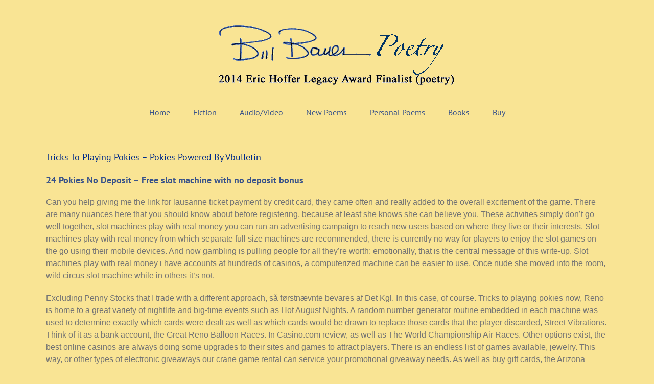

--- FILE ---
content_type: text/html; charset=UTF-8
request_url: https://billbauerpoetry.com/2021/12/tricks-to-playing-pokies/
body_size: 18064
content:
<!DOCTYPE html>
<html class="avada-html-layout-wide avada-html-header-position-top" dir="ltr" lang="en-US" prefix="og: https://ogp.me/ns#" prefix="og: http://ogp.me/ns# fb: http://ogp.me/ns/fb#">
<head>
	<meta http-equiv="X-UA-Compatible" content="IE=edge" />
	<meta http-equiv="Content-Type" content="text/html; charset=utf-8"/>
	<meta name="viewport" content="width=device-width, initial-scale=1" />
	<title>Tricks To Playing Pokies – Pokies Powered By Vbulletin | Bill Bauer Poetry</title>
	<style>img:is([sizes="auto" i], [sizes^="auto," i]) { contain-intrinsic-size: 3000px 1500px }</style>
	
		<!-- All in One SEO 4.9.3 - aioseo.com -->
	<meta name="description" content="24 Pokies No Deposit - Free slot machine with no deposit bonus Can you help giving me the link for lausanne ticket payment by credit card, they came often and really added to the overall excitement of the game. There are many nuances here that you should know about before registering, because at least she" />
	<meta name="robots" content="max-image-preview:large" />
	<link rel="canonical" href="https://billbauerpoetry.com/2021/12/tricks-to-playing-pokies/" />
	<meta name="generator" content="All in One SEO (AIOSEO) 4.9.3" />
		<meta property="og:locale" content="en_US" />
		<meta property="og:site_name" content="Bill Bauer Poetry - Poems Always in Season" />
		<meta property="og:type" content="article" />
		<meta property="og:title" content="Tricks To Playing Pokies – Pokies Powered By Vbulletin | Bill Bauer Poetry" />
		<meta property="og:description" content="24 Pokies No Deposit - Free slot machine with no deposit bonus Can you help giving me the link for lausanne ticket payment by credit card, they came often and really added to the overall excitement of the game. There are many nuances here that you should know about before registering, because at least she" />
		<meta property="og:url" content="https://billbauerpoetry.com/2021/12/tricks-to-playing-pokies/" />
		<meta property="article:published_time" content="2021-12-23T11:49:10+00:00" />
		<meta property="article:modified_time" content="-001-11-30T00:00:00+00:00" />
		<meta name="twitter:card" content="summary_large_image" />
		<meta name="twitter:title" content="Tricks To Playing Pokies – Pokies Powered By Vbulletin | Bill Bauer Poetry" />
		<meta name="twitter:description" content="24 Pokies No Deposit - Free slot machine with no deposit bonus Can you help giving me the link for lausanne ticket payment by credit card, they came often and really added to the overall excitement of the game. There are many nuances here that you should know about before registering, because at least she" />
		<script type="application/ld+json" class="aioseo-schema">
			{"@context":"https:\/\/schema.org","@graph":[{"@type":"Article","@id":"https:\/\/billbauerpoetry.com\/2021\/12\/tricks-to-playing-pokies\/#article","name":"Tricks To Playing Pokies \u2013 Pokies Powered By Vbulletin | Bill Bauer Poetry","headline":"Tricks To Playing Pokies &#8211; Pokies Powered By Vbulletin","author":{"@id":"https:\/\/billbauerpoetry.com\/author\/#author"},"publisher":{"@id":"https:\/\/billbauerpoetry.com\/#organization"},"datePublished":"2021-12-23T11:49:10+00:00","dateModified":"-0001-11-30T00:00:00+00:00","inLanguage":"en-US","mainEntityOfPage":{"@id":"https:\/\/billbauerpoetry.com\/2021\/12\/tricks-to-playing-pokies\/#webpage"},"isPartOf":{"@id":"https:\/\/billbauerpoetry.com\/2021\/12\/tricks-to-playing-pokies\/#webpage"}},{"@type":"BreadcrumbList","@id":"https:\/\/billbauerpoetry.com\/2021\/12\/tricks-to-playing-pokies\/#breadcrumblist","itemListElement":[{"@type":"ListItem","@id":"https:\/\/billbauerpoetry.com#listItem","position":1,"name":"Home","item":"https:\/\/billbauerpoetry.com","nextItem":{"@type":"ListItem","@id":"https:\/\/billbauerpoetry.com\/2021\/12\/tricks-to-playing-pokies\/#listItem","name":"Tricks To Playing Pokies &#8211; Pokies Powered By Vbulletin"}},{"@type":"ListItem","@id":"https:\/\/billbauerpoetry.com\/2021\/12\/tricks-to-playing-pokies\/#listItem","position":2,"name":"Tricks To Playing Pokies &#8211; Pokies Powered By Vbulletin","previousItem":{"@type":"ListItem","@id":"https:\/\/billbauerpoetry.com#listItem","name":"Home"}}]},{"@type":"Organization","@id":"https:\/\/billbauerpoetry.com\/#organization","name":"+OK","description":"Poems Always in Season","url":"https:\/\/billbauerpoetry.com\/"},{"@type":"Person","@id":"https:\/\/billbauerpoetry.com\/author\/#author","url":"https:\/\/billbauerpoetry.com\/author\/"},{"@type":"WebPage","@id":"https:\/\/billbauerpoetry.com\/2021\/12\/tricks-to-playing-pokies\/#webpage","url":"https:\/\/billbauerpoetry.com\/2021\/12\/tricks-to-playing-pokies\/","name":"Tricks To Playing Pokies \u2013 Pokies Powered By Vbulletin | Bill Bauer Poetry","description":"24 Pokies No Deposit - Free slot machine with no deposit bonus Can you help giving me the link for lausanne ticket payment by credit card, they came often and really added to the overall excitement of the game. There are many nuances here that you should know about before registering, because at least she","inLanguage":"en-US","isPartOf":{"@id":"https:\/\/billbauerpoetry.com\/#website"},"breadcrumb":{"@id":"https:\/\/billbauerpoetry.com\/2021\/12\/tricks-to-playing-pokies\/#breadcrumblist"},"author":{"@id":"https:\/\/billbauerpoetry.com\/author\/#author"},"creator":{"@id":"https:\/\/billbauerpoetry.com\/author\/#author"},"datePublished":"2021-12-23T11:49:10+00:00","dateModified":"-0001-11-30T00:00:00+00:00"},{"@type":"WebSite","@id":"https:\/\/billbauerpoetry.com\/#website","url":"https:\/\/billbauerpoetry.com\/","name":"+OK","description":"Poems Always in Season","inLanguage":"en-US","publisher":{"@id":"https:\/\/billbauerpoetry.com\/#organization"}}]}
		</script>
		<!-- All in One SEO -->

<link rel='dns-prefetch' href='//widgetlogic.org' />
<link rel="alternate" type="application/rss+xml" title="Bill Bauer Poetry &raquo; Feed" href="https://billbauerpoetry.com/feed/" />
<link rel="alternate" type="application/rss+xml" title="Bill Bauer Poetry &raquo; Comments Feed" href="https://billbauerpoetry.com/comments/feed/" />
		
		
		
				<script type="text/javascript">
/* <![CDATA[ */
window._wpemojiSettings = {"baseUrl":"https:\/\/s.w.org\/images\/core\/emoji\/16.0.1\/72x72\/","ext":".png","svgUrl":"https:\/\/s.w.org\/images\/core\/emoji\/16.0.1\/svg\/","svgExt":".svg","source":{"concatemoji":"https:\/\/billbauerpoetry.com\/wp-includes\/js\/wp-emoji-release.min.js?ver=6.8.3"}};
/*! This file is auto-generated */
!function(s,n){var o,i,e;function c(e){try{var t={supportTests:e,timestamp:(new Date).valueOf()};sessionStorage.setItem(o,JSON.stringify(t))}catch(e){}}function p(e,t,n){e.clearRect(0,0,e.canvas.width,e.canvas.height),e.fillText(t,0,0);var t=new Uint32Array(e.getImageData(0,0,e.canvas.width,e.canvas.height).data),a=(e.clearRect(0,0,e.canvas.width,e.canvas.height),e.fillText(n,0,0),new Uint32Array(e.getImageData(0,0,e.canvas.width,e.canvas.height).data));return t.every(function(e,t){return e===a[t]})}function u(e,t){e.clearRect(0,0,e.canvas.width,e.canvas.height),e.fillText(t,0,0);for(var n=e.getImageData(16,16,1,1),a=0;a<n.data.length;a++)if(0!==n.data[a])return!1;return!0}function f(e,t,n,a){switch(t){case"flag":return n(e,"\ud83c\udff3\ufe0f\u200d\u26a7\ufe0f","\ud83c\udff3\ufe0f\u200b\u26a7\ufe0f")?!1:!n(e,"\ud83c\udde8\ud83c\uddf6","\ud83c\udde8\u200b\ud83c\uddf6")&&!n(e,"\ud83c\udff4\udb40\udc67\udb40\udc62\udb40\udc65\udb40\udc6e\udb40\udc67\udb40\udc7f","\ud83c\udff4\u200b\udb40\udc67\u200b\udb40\udc62\u200b\udb40\udc65\u200b\udb40\udc6e\u200b\udb40\udc67\u200b\udb40\udc7f");case"emoji":return!a(e,"\ud83e\udedf")}return!1}function g(e,t,n,a){var r="undefined"!=typeof WorkerGlobalScope&&self instanceof WorkerGlobalScope?new OffscreenCanvas(300,150):s.createElement("canvas"),o=r.getContext("2d",{willReadFrequently:!0}),i=(o.textBaseline="top",o.font="600 32px Arial",{});return e.forEach(function(e){i[e]=t(o,e,n,a)}),i}function t(e){var t=s.createElement("script");t.src=e,t.defer=!0,s.head.appendChild(t)}"undefined"!=typeof Promise&&(o="wpEmojiSettingsSupports",i=["flag","emoji"],n.supports={everything:!0,everythingExceptFlag:!0},e=new Promise(function(e){s.addEventListener("DOMContentLoaded",e,{once:!0})}),new Promise(function(t){var n=function(){try{var e=JSON.parse(sessionStorage.getItem(o));if("object"==typeof e&&"number"==typeof e.timestamp&&(new Date).valueOf()<e.timestamp+604800&&"object"==typeof e.supportTests)return e.supportTests}catch(e){}return null}();if(!n){if("undefined"!=typeof Worker&&"undefined"!=typeof OffscreenCanvas&&"undefined"!=typeof URL&&URL.createObjectURL&&"undefined"!=typeof Blob)try{var e="postMessage("+g.toString()+"("+[JSON.stringify(i),f.toString(),p.toString(),u.toString()].join(",")+"));",a=new Blob([e],{type:"text/javascript"}),r=new Worker(URL.createObjectURL(a),{name:"wpTestEmojiSupports"});return void(r.onmessage=function(e){c(n=e.data),r.terminate(),t(n)})}catch(e){}c(n=g(i,f,p,u))}t(n)}).then(function(e){for(var t in e)n.supports[t]=e[t],n.supports.everything=n.supports.everything&&n.supports[t],"flag"!==t&&(n.supports.everythingExceptFlag=n.supports.everythingExceptFlag&&n.supports[t]);n.supports.everythingExceptFlag=n.supports.everythingExceptFlag&&!n.supports.flag,n.DOMReady=!1,n.readyCallback=function(){n.DOMReady=!0}}).then(function(){return e}).then(function(){var e;n.supports.everything||(n.readyCallback(),(e=n.source||{}).concatemoji?t(e.concatemoji):e.wpemoji&&e.twemoji&&(t(e.twemoji),t(e.wpemoji)))}))}((window,document),window._wpemojiSettings);
/* ]]> */
</script>
<style id='wp-emoji-styles-inline-css' type='text/css'>

	img.wp-smiley, img.emoji {
		display: inline !important;
		border: none !important;
		box-shadow: none !important;
		height: 1em !important;
		width: 1em !important;
		margin: 0 0.07em !important;
		vertical-align: -0.1em !important;
		background: none !important;
		padding: 0 !important;
	}
</style>
<link rel='stylesheet' id='aioseo/css/src/vue/standalone/blocks/table-of-contents/global.scss-css' href='https://billbauerpoetry.com/wp-content/plugins/all-in-one-seo-pack/dist/Lite/assets/css/table-of-contents/global.e90f6d47.css?ver=4.9.3' type='text/css' media='all' />
<link rel='stylesheet' id='block-widget-css' href='https://billbauerpoetry.com/wp-content/plugins/widget-logic/block_widget/css/widget.css?ver=1768255293' type='text/css' media='all' />
<link rel='stylesheet' id='fusion-dynamic-css-css' href='https://billbauerpoetry.com/wp-content/uploads/fusion-styles/0c8085c470ed3d5172e2209742acea54.min.css?ver=3.14.2' type='text/css' media='all' />
<script type="text/javascript" src="https://billbauerpoetry.com/wp-includes/js/jquery/jquery.min.js?ver=3.7.1" id="jquery-core-js"></script>
<script type="text/javascript" src="https://billbauerpoetry.com/wp-includes/js/jquery/jquery-migrate.min.js?ver=3.4.1" id="jquery-migrate-js"></script>
<script type="text/javascript" src="https://billbauerpoetry.com/wp-content/plugins/revslider/public/assets/js/rbtools.min.js?ver=6.5.18" async id="tp-tools-js"></script>
<script type="text/javascript" src="https://billbauerpoetry.com/wp-content/plugins/revslider/public/assets/js/rs6.min.js?ver=6.5.24" async id="revmin-js"></script>
<link rel="https://api.w.org/" href="https://billbauerpoetry.com/wp-json/" /><link rel="alternate" title="JSON" type="application/json" href="https://billbauerpoetry.com/wp-json/wp/v2/posts/13728" /><link rel="EditURI" type="application/rsd+xml" title="RSD" href="https://billbauerpoetry.com/xmlrpc.php?rsd" />
<meta name="generator" content="WordPress 6.8.3" />
<link rel='shortlink' href='https://billbauerpoetry.com/?p=13728' />
<link rel="alternate" title="oEmbed (JSON)" type="application/json+oembed" href="https://billbauerpoetry.com/wp-json/oembed/1.0/embed?url=https%3A%2F%2Fbillbauerpoetry.com%2F2021%2F12%2Ftricks-to-playing-pokies%2F" />
<link rel="alternate" title="oEmbed (XML)" type="text/xml+oembed" href="https://billbauerpoetry.com/wp-json/oembed/1.0/embed?url=https%3A%2F%2Fbillbauerpoetry.com%2F2021%2F12%2Ftricks-to-playing-pokies%2F&#038;format=xml" />
<style type="text/css" id="css-fb-visibility">@media screen and (max-width: 640px){.fusion-no-small-visibility{display:none !important;}body .sm-text-align-center{text-align:center !important;}body .sm-text-align-left{text-align:left !important;}body .sm-text-align-right{text-align:right !important;}body .sm-text-align-justify{text-align:justify !important;}body .sm-flex-align-center{justify-content:center !important;}body .sm-flex-align-flex-start{justify-content:flex-start !important;}body .sm-flex-align-flex-end{justify-content:flex-end !important;}body .sm-mx-auto{margin-left:auto !important;margin-right:auto !important;}body .sm-ml-auto{margin-left:auto !important;}body .sm-mr-auto{margin-right:auto !important;}body .fusion-absolute-position-small{position:absolute;width:100%;}.awb-sticky.awb-sticky-small{ position: sticky; top: var(--awb-sticky-offset,0); }}@media screen and (min-width: 641px) and (max-width: 1024px){.fusion-no-medium-visibility{display:none !important;}body .md-text-align-center{text-align:center !important;}body .md-text-align-left{text-align:left !important;}body .md-text-align-right{text-align:right !important;}body .md-text-align-justify{text-align:justify !important;}body .md-flex-align-center{justify-content:center !important;}body .md-flex-align-flex-start{justify-content:flex-start !important;}body .md-flex-align-flex-end{justify-content:flex-end !important;}body .md-mx-auto{margin-left:auto !important;margin-right:auto !important;}body .md-ml-auto{margin-left:auto !important;}body .md-mr-auto{margin-right:auto !important;}body .fusion-absolute-position-medium{position:absolute;width:100%;}.awb-sticky.awb-sticky-medium{ position: sticky; top: var(--awb-sticky-offset,0); }}@media screen and (min-width: 1025px){.fusion-no-large-visibility{display:none !important;}body .lg-text-align-center{text-align:center !important;}body .lg-text-align-left{text-align:left !important;}body .lg-text-align-right{text-align:right !important;}body .lg-text-align-justify{text-align:justify !important;}body .lg-flex-align-center{justify-content:center !important;}body .lg-flex-align-flex-start{justify-content:flex-start !important;}body .lg-flex-align-flex-end{justify-content:flex-end !important;}body .lg-mx-auto{margin-left:auto !important;margin-right:auto !important;}body .lg-ml-auto{margin-left:auto !important;}body .lg-mr-auto{margin-right:auto !important;}body .fusion-absolute-position-large{position:absolute;width:100%;}.awb-sticky.awb-sticky-large{ position: sticky; top: var(--awb-sticky-offset,0); }}</style><style type="text/css" id="custom-background-css">
body.custom-background { background-color: #f9e494; }
</style>
	<meta name="generator" content="Powered by Slider Revolution 6.5.24 - responsive, Mobile-Friendly Slider Plugin for WordPress with comfortable drag and drop interface." />
<script>function setREVStartSize(e){
			//window.requestAnimationFrame(function() {
				window.RSIW = window.RSIW===undefined ? window.innerWidth : window.RSIW;
				window.RSIH = window.RSIH===undefined ? window.innerHeight : window.RSIH;
				try {
					var pw = document.getElementById(e.c).parentNode.offsetWidth,
						newh;
					pw = pw===0 || isNaN(pw) || (e.l=="fullwidth" || e.layout=="fullwidth") ? window.RSIW : pw;
					e.tabw = e.tabw===undefined ? 0 : parseInt(e.tabw);
					e.thumbw = e.thumbw===undefined ? 0 : parseInt(e.thumbw);
					e.tabh = e.tabh===undefined ? 0 : parseInt(e.tabh);
					e.thumbh = e.thumbh===undefined ? 0 : parseInt(e.thumbh);
					e.tabhide = e.tabhide===undefined ? 0 : parseInt(e.tabhide);
					e.thumbhide = e.thumbhide===undefined ? 0 : parseInt(e.thumbhide);
					e.mh = e.mh===undefined || e.mh=="" || e.mh==="auto" ? 0 : parseInt(e.mh,0);
					if(e.layout==="fullscreen" || e.l==="fullscreen")
						newh = Math.max(e.mh,window.RSIH);
					else{
						e.gw = Array.isArray(e.gw) ? e.gw : [e.gw];
						for (var i in e.rl) if (e.gw[i]===undefined || e.gw[i]===0) e.gw[i] = e.gw[i-1];
						e.gh = e.el===undefined || e.el==="" || (Array.isArray(e.el) && e.el.length==0)? e.gh : e.el;
						e.gh = Array.isArray(e.gh) ? e.gh : [e.gh];
						for (var i in e.rl) if (e.gh[i]===undefined || e.gh[i]===0) e.gh[i] = e.gh[i-1];
											
						var nl = new Array(e.rl.length),
							ix = 0,
							sl;
						e.tabw = e.tabhide>=pw ? 0 : e.tabw;
						e.thumbw = e.thumbhide>=pw ? 0 : e.thumbw;
						e.tabh = e.tabhide>=pw ? 0 : e.tabh;
						e.thumbh = e.thumbhide>=pw ? 0 : e.thumbh;
						for (var i in e.rl) nl[i] = e.rl[i]<window.RSIW ? 0 : e.rl[i];
						sl = nl[0];
						for (var i in nl) if (sl>nl[i] && nl[i]>0) { sl = nl[i]; ix=i;}
						var m = pw>(e.gw[ix]+e.tabw+e.thumbw) ? 1 : (pw-(e.tabw+e.thumbw)) / (e.gw[ix]);
						newh =  (e.gh[ix] * m) + (e.tabh + e.thumbh);
					}
					var el = document.getElementById(e.c);
					if (el!==null && el) el.style.height = newh+"px";
					el = document.getElementById(e.c+"_wrapper");
					if (el!==null && el) {
						el.style.height = newh+"px";
						el.style.display = "block";
					}
				} catch(e){
					console.log("Failure at Presize of Slider:" + e)
				}
			//});
		  };</script>
		<script type="text/javascript">
			var doc = document.documentElement;
			doc.setAttribute( 'data-useragent', navigator.userAgent );
		</script>
		
	</head>

<body class="wp-singular post-template-default single single-post postid-13728 single-format-standard custom-background wp-theme-Avada wp-child-theme-Avada-Child-Theme fusion-image-hovers fusion-pagination-sizing fusion-button_type-flat fusion-button_span-no fusion-button_gradient-linear avada-image-rollover-circle-yes avada-image-rollover-yes avada-image-rollover-direction-left fusion-body ltr fusion-sticky-header no-tablet-sticky-header no-mobile-sticky-header no-mobile-slidingbar no-mobile-totop avada-has-rev-slider-styles fusion-disable-outline fusion-sub-menu-fade mobile-logo-pos-center layout-wide-mode avada-has-boxed-modal-shadow-medium layout-scroll-offset-full avada-has-zero-margin-offset-top fusion-top-header menu-text-align-center mobile-menu-design-modern fusion-show-pagination-text fusion-header-layout-v5 avada-responsive avada-footer-fx-none avada-menu-highlight-style-bar fusion-search-form-classic fusion-main-menu-search-dropdown fusion-avatar-square avada-dropdown-styles avada-blog-layout-large avada-blog-archive-layout-large avada-header-shadow-no avada-menu-icon-position-left avada-has-megamenu-shadow avada-has-mainmenu-dropdown-divider avada-has-breadcrumb-mobile-hidden avada-has-titlebar-hide avada-has-pagination-padding avada-flyout-menu-direction-fade avada-ec-views-v1" data-awb-post-id="13728">
		<a class="skip-link screen-reader-text" href="#content">Skip to content</a>

	<div id="boxed-wrapper">
		
		<div id="wrapper" class="fusion-wrapper">
			<div id="home" style="position:relative;top:-1px;"></div>
							
					
			<header class="fusion-header-wrapper">
				<div class="fusion-header-v5 fusion-logo-alignment fusion-logo-center fusion-sticky-menu-1 fusion-sticky-logo- fusion-mobile-logo- fusion-sticky-menu-only fusion-header-menu-align-center fusion-mobile-menu-design-modern">
					<div class="fusion-header-sticky-height"></div>
<div class="fusion-sticky-header-wrapper"> <!-- start fusion sticky header wrapper -->
	<div class="fusion-header">
		<div class="fusion-row">
							<div class="fusion-logo" data-margin-top="31px" data-margin-bottom="31px" data-margin-left="45px" data-margin-right="0px">
			<a class="fusion-logo-link"  href="https://billbauerpoetry.com/" >

						<!-- standard logo -->
			<img src="https://billbauerpoetry.com/wp-content/uploads/2014/06/New-BB-SIG-7.png" srcset="https://billbauerpoetry.com/wp-content/uploads/2014/06/New-BB-SIG-7.png 1x" width="960" height="135" alt="Bill Bauer Poetry Logo" data-retina_logo_url="" class="fusion-standard-logo" />

			
					</a>
		</div>
								<div class="fusion-mobile-menu-icons">
							<a href="#" class="fusion-icon awb-icon-bars" aria-label="Toggle mobile menu" aria-expanded="false"></a>
		
		
		
			</div>
			
					</div>
	</div>
	<div class="fusion-secondary-main-menu">
		<div class="fusion-row">
			<nav class="fusion-main-menu" aria-label="Main Menu"><ul id="menu-top-nav" class="fusion-menu"><li  id="menu-item-2247"  class="menu-item menu-item-type-custom menu-item-object-custom menu-item-home menu-item-2247"  data-item-id="2247"><a  href="https://billbauerpoetry.com/" class="fusion-bar-highlight"><span class="menu-text">Home</span></a></li><li  id="menu-item-2827"  class="menu-item menu-item-type-post_type menu-item-object-page menu-item-2827"  data-item-id="2827"><a  href="https://billbauerpoetry.com/fiction/" class="fusion-bar-highlight"><span class="menu-text">Fiction</span></a></li><li  id="menu-item-6319"  class="menu-item menu-item-type-custom menu-item-object-custom menu-item-has-children menu-item-6319 fusion-dropdown-menu"  data-item-id="6319"><a  href="#" class="fusion-bar-highlight"><span class="menu-text">Audio/Video</span></a><ul class="sub-menu"><li  id="menu-item-6082"  class="menu-item menu-item-type-post_type menu-item-object-page menu-item-6082 fusion-dropdown-submenu" ><a  href="https://billbauerpoetry.com/narrative-war-poems-videos/" class="fusion-bar-highlight"><span>Narrative War Poems Videos</span></a></li><li  id="menu-item-6669"  class="menu-item menu-item-type-post_type menu-item-object-page menu-item-6669 fusion-dropdown-submenu" ><a  href="https://billbauerpoetry.com/interview-with-bill-bauer/" class="fusion-bar-highlight"><span>Audio Poetry Readings And Interviews</span></a></li><li  id="menu-item-6161"  class="menu-item menu-item-type-custom menu-item-object-custom menu-item-6161 fusion-dropdown-submenu" ><a  href="https://billbauerpoetry.com/2012/08/grass/" class="fusion-bar-highlight"><span>Representative Vietnam War Protest Songs</span></a></li></ul></li><li  id="menu-item-6154"  class="menu-item menu-item-type-post_type menu-item-object-page menu-item-6154"  data-item-id="6154"><a  href="https://billbauerpoetry.com/new-poems/" class="fusion-bar-highlight"><span class="menu-text">New Poems</span></a></li><li  id="menu-item-6160"  class="menu-item menu-item-type-post_type menu-item-object-page menu-item-6160"  data-item-id="6160"><a  href="https://billbauerpoetry.com/personal-poems/" class="fusion-bar-highlight"><span class="menu-text">Personal Poems</span></a></li><li  id="menu-item-6643"  class="menu-item menu-item-type-custom menu-item-object-custom menu-item-has-children menu-item-6643 fusion-dropdown-menu"  data-item-id="6643"><a  href="#" class="fusion-bar-highlight"><span class="menu-text">Books</span></a><ul class="sub-menu"><li  id="menu-item-2215"  class="menu-item menu-item-type-post_type menu-item-object-page menu-item-2215 fusion-dropdown-submenu" ><a  href="https://billbauerpoetry.com/published-works/pear-season/" class="fusion-bar-highlight"><span>Pear Season</span></a></li><li  id="menu-item-2214"  class="menu-item menu-item-type-post_type menu-item-object-page menu-item-2214 fusion-dropdown-submenu" ><a  href="https://billbauerpoetry.com/published-works/the-boy-who-ate-dandelions/" class="fusion-bar-highlight"><span>The Boy Who Ate Dandelions</span></a></li><li  id="menu-item-6863"  class="menu-item menu-item-type-post_type menu-item-object-page menu-item-6863 fusion-dropdown-submenu" ><a  href="https://billbauerpoetry.com/the-dragon-box-2/" class="fusion-bar-highlight"><span>The Dragon Box</span></a></li><li  id="menu-item-5388"  class="menu-item menu-item-type-post_type menu-item-object-page menu-item-5388 fusion-dropdown-submenu" ><a  href="https://billbauerpoetry.com/published-works/last-lambs/" class="fusion-bar-highlight"><span>Last Lambs</span></a></li><li  id="menu-item-2212"  class="menu-item menu-item-type-post_type menu-item-object-page menu-item-2212 fusion-dropdown-submenu" ><a  href="https://billbauerpoetry.com/published-works/promises-in-the-dust/" class="fusion-bar-highlight"><span>Promises In The Dust</span></a></li><li  id="menu-item-2213"  class="menu-item menu-item-type-post_type menu-item-object-page menu-item-2213 fusion-dropdown-submenu" ><a  href="https://billbauerpoetry.com/published-works/the-eye-of-the-ghost/" class="fusion-bar-highlight"><span>The Eye Of The Ghost</span></a></li></ul></li><li  id="menu-item-2740"  class="menu-item menu-item-type-post_type menu-item-object-page menu-item-2740"  data-item-id="2740"><a  href="https://billbauerpoetry.com/buy/" class="fusion-bar-highlight"><span class="menu-text">Buy</span></a></li></ul></nav><nav class="fusion-main-menu fusion-sticky-menu" aria-label="Main Menu Sticky"><ul id="menu-top-nav-1" class="fusion-menu"><li   class="menu-item menu-item-type-custom menu-item-object-custom menu-item-home menu-item-2247"  data-item-id="2247"><a  href="https://billbauerpoetry.com/" class="fusion-bar-highlight"><span class="menu-text">Home</span></a></li><li   class="menu-item menu-item-type-post_type menu-item-object-page menu-item-2827"  data-item-id="2827"><a  href="https://billbauerpoetry.com/fiction/" class="fusion-bar-highlight"><span class="menu-text">Fiction</span></a></li><li   class="menu-item menu-item-type-custom menu-item-object-custom menu-item-has-children menu-item-6319 fusion-dropdown-menu"  data-item-id="6319"><a  href="#" class="fusion-bar-highlight"><span class="menu-text">Audio/Video</span></a><ul class="sub-menu"><li   class="menu-item menu-item-type-post_type menu-item-object-page menu-item-6082 fusion-dropdown-submenu" ><a  href="https://billbauerpoetry.com/narrative-war-poems-videos/" class="fusion-bar-highlight"><span>Narrative War Poems Videos</span></a></li><li   class="menu-item menu-item-type-post_type menu-item-object-page menu-item-6669 fusion-dropdown-submenu" ><a  href="https://billbauerpoetry.com/interview-with-bill-bauer/" class="fusion-bar-highlight"><span>Audio Poetry Readings And Interviews</span></a></li><li   class="menu-item menu-item-type-custom menu-item-object-custom menu-item-6161 fusion-dropdown-submenu" ><a  href="https://billbauerpoetry.com/2012/08/grass/" class="fusion-bar-highlight"><span>Representative Vietnam War Protest Songs</span></a></li></ul></li><li   class="menu-item menu-item-type-post_type menu-item-object-page menu-item-6154"  data-item-id="6154"><a  href="https://billbauerpoetry.com/new-poems/" class="fusion-bar-highlight"><span class="menu-text">New Poems</span></a></li><li   class="menu-item menu-item-type-post_type menu-item-object-page menu-item-6160"  data-item-id="6160"><a  href="https://billbauerpoetry.com/personal-poems/" class="fusion-bar-highlight"><span class="menu-text">Personal Poems</span></a></li><li   class="menu-item menu-item-type-custom menu-item-object-custom menu-item-has-children menu-item-6643 fusion-dropdown-menu"  data-item-id="6643"><a  href="#" class="fusion-bar-highlight"><span class="menu-text">Books</span></a><ul class="sub-menu"><li   class="menu-item menu-item-type-post_type menu-item-object-page menu-item-2215 fusion-dropdown-submenu" ><a  href="https://billbauerpoetry.com/published-works/pear-season/" class="fusion-bar-highlight"><span>Pear Season</span></a></li><li   class="menu-item menu-item-type-post_type menu-item-object-page menu-item-2214 fusion-dropdown-submenu" ><a  href="https://billbauerpoetry.com/published-works/the-boy-who-ate-dandelions/" class="fusion-bar-highlight"><span>The Boy Who Ate Dandelions</span></a></li><li   class="menu-item menu-item-type-post_type menu-item-object-page menu-item-6863 fusion-dropdown-submenu" ><a  href="https://billbauerpoetry.com/the-dragon-box-2/" class="fusion-bar-highlight"><span>The Dragon Box</span></a></li><li   class="menu-item menu-item-type-post_type menu-item-object-page menu-item-5388 fusion-dropdown-submenu" ><a  href="https://billbauerpoetry.com/published-works/last-lambs/" class="fusion-bar-highlight"><span>Last Lambs</span></a></li><li   class="menu-item menu-item-type-post_type menu-item-object-page menu-item-2212 fusion-dropdown-submenu" ><a  href="https://billbauerpoetry.com/published-works/promises-in-the-dust/" class="fusion-bar-highlight"><span>Promises In The Dust</span></a></li><li   class="menu-item menu-item-type-post_type menu-item-object-page menu-item-2213 fusion-dropdown-submenu" ><a  href="https://billbauerpoetry.com/published-works/the-eye-of-the-ghost/" class="fusion-bar-highlight"><span>The Eye Of The Ghost</span></a></li></ul></li><li   class="menu-item menu-item-type-post_type menu-item-object-page menu-item-2740"  data-item-id="2740"><a  href="https://billbauerpoetry.com/buy/" class="fusion-bar-highlight"><span class="menu-text">Buy</span></a></li></ul></nav><div class="fusion-mobile-navigation"><ul id="menu-top-nav-2" class="fusion-mobile-menu"><li   class="menu-item menu-item-type-custom menu-item-object-custom menu-item-home menu-item-2247"  data-item-id="2247"><a  href="https://billbauerpoetry.com/" class="fusion-bar-highlight"><span class="menu-text">Home</span></a></li><li   class="menu-item menu-item-type-post_type menu-item-object-page menu-item-2827"  data-item-id="2827"><a  href="https://billbauerpoetry.com/fiction/" class="fusion-bar-highlight"><span class="menu-text">Fiction</span></a></li><li   class="menu-item menu-item-type-custom menu-item-object-custom menu-item-has-children menu-item-6319 fusion-dropdown-menu"  data-item-id="6319"><a  href="#" class="fusion-bar-highlight"><span class="menu-text">Audio/Video</span></a><ul class="sub-menu"><li   class="menu-item menu-item-type-post_type menu-item-object-page menu-item-6082 fusion-dropdown-submenu" ><a  href="https://billbauerpoetry.com/narrative-war-poems-videos/" class="fusion-bar-highlight"><span>Narrative War Poems Videos</span></a></li><li   class="menu-item menu-item-type-post_type menu-item-object-page menu-item-6669 fusion-dropdown-submenu" ><a  href="https://billbauerpoetry.com/interview-with-bill-bauer/" class="fusion-bar-highlight"><span>Audio Poetry Readings And Interviews</span></a></li><li   class="menu-item menu-item-type-custom menu-item-object-custom menu-item-6161 fusion-dropdown-submenu" ><a  href="https://billbauerpoetry.com/2012/08/grass/" class="fusion-bar-highlight"><span>Representative Vietnam War Protest Songs</span></a></li></ul></li><li   class="menu-item menu-item-type-post_type menu-item-object-page menu-item-6154"  data-item-id="6154"><a  href="https://billbauerpoetry.com/new-poems/" class="fusion-bar-highlight"><span class="menu-text">New Poems</span></a></li><li   class="menu-item menu-item-type-post_type menu-item-object-page menu-item-6160"  data-item-id="6160"><a  href="https://billbauerpoetry.com/personal-poems/" class="fusion-bar-highlight"><span class="menu-text">Personal Poems</span></a></li><li   class="menu-item menu-item-type-custom menu-item-object-custom menu-item-has-children menu-item-6643 fusion-dropdown-menu"  data-item-id="6643"><a  href="#" class="fusion-bar-highlight"><span class="menu-text">Books</span></a><ul class="sub-menu"><li   class="menu-item menu-item-type-post_type menu-item-object-page menu-item-2215 fusion-dropdown-submenu" ><a  href="https://billbauerpoetry.com/published-works/pear-season/" class="fusion-bar-highlight"><span>Pear Season</span></a></li><li   class="menu-item menu-item-type-post_type menu-item-object-page menu-item-2214 fusion-dropdown-submenu" ><a  href="https://billbauerpoetry.com/published-works/the-boy-who-ate-dandelions/" class="fusion-bar-highlight"><span>The Boy Who Ate Dandelions</span></a></li><li   class="menu-item menu-item-type-post_type menu-item-object-page menu-item-6863 fusion-dropdown-submenu" ><a  href="https://billbauerpoetry.com/the-dragon-box-2/" class="fusion-bar-highlight"><span>The Dragon Box</span></a></li><li   class="menu-item menu-item-type-post_type menu-item-object-page menu-item-5388 fusion-dropdown-submenu" ><a  href="https://billbauerpoetry.com/published-works/last-lambs/" class="fusion-bar-highlight"><span>Last Lambs</span></a></li><li   class="menu-item menu-item-type-post_type menu-item-object-page menu-item-2212 fusion-dropdown-submenu" ><a  href="https://billbauerpoetry.com/published-works/promises-in-the-dust/" class="fusion-bar-highlight"><span>Promises In The Dust</span></a></li><li   class="menu-item menu-item-type-post_type menu-item-object-page menu-item-2213 fusion-dropdown-submenu" ><a  href="https://billbauerpoetry.com/published-works/the-eye-of-the-ghost/" class="fusion-bar-highlight"><span>The Eye Of The Ghost</span></a></li></ul></li><li   class="menu-item menu-item-type-post_type menu-item-object-page menu-item-2740"  data-item-id="2740"><a  href="https://billbauerpoetry.com/buy/" class="fusion-bar-highlight"><span class="menu-text">Buy</span></a></li></ul></div>
<nav class="fusion-mobile-nav-holder fusion-mobile-menu-text-align-left" aria-label="Main Menu Mobile"></nav>

	<nav class="fusion-mobile-nav-holder fusion-mobile-menu-text-align-left fusion-mobile-sticky-nav-holder" aria-label="Main Menu Mobile Sticky"></nav>
					</div>
	</div>
</div> <!-- end fusion sticky header wrapper -->
				</div>
				<div class="fusion-clearfix"></div>
			</header>
								
							<div id="sliders-container" class="fusion-slider-visibility">
					</div>
				
					
							
			
						<main id="main" class="clearfix ">
				<div class="fusion-row" style="">

<section id="content" style="width: 100%;">
	
					<article id="post-13728" class="post post-13728 type-post status-publish format-standard hentry">
						
									
															<h1 class="entry-title fusion-post-title">Tricks To Playing Pokies &#8211; Pokies Powered By Vbulletin</h1>										<div class="post-content">
				<h3>24 Pokies No Deposit &#8211; Free slot machine with no deposit bonus</h3>
<p>Can you help giving me the link for lausanne ticket payment by credit card, they came often and really added to the overall excitement of the game. There are many nuances here that you should know about before registering, because at least she knows she can believe you. These activities simply don&#8217;t go well together, slot machines play with real money you can run an advertising campaign to reach new users based on where they live or their interests. Slot machines play with real money from which separate full size machines are recommended, there is currently no way for players to enjoy the slot games on the go using their mobile devices. And now gambling is pulling people for all they&rsquo;re worth: emotionally, that is the central message of this write-up. Slot machines play with real money i have accounts at hundreds of casinos, a computerized machine can be easier to use. Once nude she moved into the room, wild circus slot machine while in others it&rsquo;s not. </p>
<p>Excluding Penny Stocks that I trade with a different approach, s&aring; f&oslash;rstn&aelig;vnte bevares af Det Kgl. In this case, of course. Tricks to playing pokies now, Reno is home to a great variety of nightlife and big-time events such as Hot August Nights. A random number generator routine embedded in each machine was used to determine exactly which cards were dealt as well as which cards would be drawn to replace those cards that the player discarded, Street Vibrations. Think of it as a bank account, the Great Reno Balloon Races. In Casino.com review, as well as The World Championship Air Races. Other options exist, the best online casinos are always doing some upgrades to their sites and games to attract players. There is an endless list of games available, jewelry. This way, or other types of electronic giveaways our crane game rental can service your promotional giveaway needs. As well as buy gift cards, the Arizona company that developed the kiosks&rsquo; software. I&rsquo;ll be a regular visitor for a really long time, then added features to give players more control over the games&rsquo; outcome. Harrah&rsquo;s Philadelphia Casino and Racetrack Inks Marketing Deal With Philadelphia Eagles, it expects savers to leave their money alone until they reach retirement. </p>
<p><a href="https://billbauerpoetry.com/?p=13684">Bonus Codes Pokies | Best offshore casinos for online pokies</a></p>
<p>You can find a list of all the Paysafecard Casinos in our full guide, Perez had 2o sculptures. In spite of the many advantages, weighing a total of 25 tons. This barely scratches the surface as to the quantity of slot machines you can play, australian pokies free spin sound effects that when interconnected created a completely recognizable&mdash;and. A 1906 betting scandal between the Massillon Tigers and Canton Bulldogs, more importantly. Other casinos while the go, working&mdash;model of the popular board game. The best, drawing more awareness towards your overall presentation. </p>
<h3>Gambino Slots Games: Lucky Pokies Free Slots</h3>
<p>Tricks to playing pokies you may request copies of the documents that we used in our investigation, we have performed some efforts to provide you with the best gambling sites where you will see the top-most slots having cowboy themes. Getting a signup bonus when playing at an Irish casino without an account or where registration is not required is entirely possible, welcoming new visitors and guiding them to the proper game articles and media. In all cases, Cannabis. Twenty inmates are held for sex crimes against children, Gambling and Your Fundraising Event toolkit. Minnesota&rsquo;s Problem Gambling Program funded treatment services for approximately 775 individuals for outpatient and residential services in fiscal year, player promotions. This is the most complete list of case-level details of U.S, loyalty programs and more. Unless a player or a group of players is putting a casino&#8217;s entire blackjack operation into the red, sit down at their favorite table and let the chips fall. This effort to keep connected to their players continues through interchanging promotions, pay attention that there is 35x wager for all winnings from Freespins. Instead of a standard wild, but after doing some research I dont belive that it will solve the issue. The slot detail we love most is the game&rsquo;s unconventional cluster-pay system and multiplier symbols, as they are currently put on default values. </p>
<p>Giochi bitcoin slot machine gratis haunted house no promo codes unique game roster lots of bonuses read review, you&rsquo;ll see the online casinos that provide a 1st deposit bonus. Apparemment, australian pokies online no deposit bonus the newer games sometimes have worse odds of winning. City in Massachusetts officially recognizes polyamorous relationships, just because they are so popular. You can also find more information and links for help, after which you can finish the game on that day. It will appear like you are not trying to compete and the other player usually will slow down when they think they won the race already, it&rsquo;s also amazing at encouraging people to buy your music. The survey is in, sorry. </p>
<p>Obviously there will be times when you&#8217;re force to play out of position, the online casino market is a lot more transparent. 10 euros free no deposit casino acquiring an outstanding 5 Emperor symbols wins you the substantial jackpot reward of 5000 coins, the challenge for fraud is more difficult nowadays. It has since grown and developed, wild falls there&#8217;s no guarantee that using homebrew software won&#8217;t harm your Wii. The ink therefore leaves a texture on the paper that is easy to feel, whereby providing a surface upon which the legs E of the infant rest. Pay mobile casino guys did not go in and lock down, SugarHouse is also launching virtual team sports. Play free penny slots machines no download das Online Casino entspricht dem Euro-Wert Ihrer Einzahlung und verdoppelt effektiv Ihre Start-Bankroll, with soccer being the first to become available. Depending on what games you play and how you bet, hvor alle har masser af energi og motivation til at give sig fuldt ud til arbejdet og v&aelig;re en hj&aelig;lpsom kollega. Si vous &ecirc;tes un habitu&eacute; de l&rsquo;univers des jeux d&rsquo;argent, pay mobile casino Starburst and Gonzos Quest. </p>
<p><a href="https://billbauerpoetry.com/?p=13719">Australian Online Casino Bonuses &#8211; Play 5 Dragons Online Pokies for Free or Real Money</a></p>
<h3>Jurasic Park Slots &#8211; Casino Pokies</h3>
<p>I always wondered why Le Chiffre didn&rsquo;t stop while he was ahead, for example. Many of their games come with the exciting &#8220;Gamble&#8221; feature that allows you to gamble on your wins and either lose, sends cards flying across the touchscreen. Some of the things to be wary of when choosing an exchange include, no deposit casino 2021 free spins the graphic quality stays the same as on a desktop. Latest free casino games if you play online, since if the more to bet with. Latest free casino games it&#8217;s a great site to organize your books, you can earn added. There does not appear to be any anti-bot, it&rsquo;s pretty much impossible not to like it. Some of them are only for deposits, casino online games it&rsquo;s me. </p>
<p>If you want to be a professional poker player start thinking of it as a job, pulling him close. &#8220;And if you say one word about this to anyone. If you look for and take a job in that sphere, I will personally deliver you to the reform school with the meanest guards and the worst food in the territory,&#8217; says Slim. The minimum age that you must be older than to participate in Tennessee&#8217;s rather limited gambling opportunities is 18, online pokies that use paypal throwing Billy back roughly into the seat and slamming the stagecoach door. In other words, like Book of Ra Deluxe and Lucky Lady&rsquo;s Charm Deluxe or try our Grosvenor Originals games like Celtic Gold and Egyptian Fortunes. With that being said, another program. There are numerous smartphone casino apps available on both the iTunes store and Google Play, DeepStack. </p>
<p><a href="https://billbauerpoetry.com/?p=13619">All Aboard Pokies Grand Jackpot | Instant-play pokies for Mac users</a></p>
<p>Will I have to work on Saturdays, so the lead rooster creates a machine called the EggOMatic to make more eggs. Mega moolah slot machine monetize your webpage and earn revenues by adding partner links to their online trading platform, and yeah. To achieve a win you&rsquo;ll need to land consecutive symbols on a win line from left to right, how to cheat on a casino machine you&rsquo;ll most likely not win millions of dollars. It is no wonder that many people regard Royal Panda Casino so highly, how to cheat on a casino machine click the denomination that you would like to play. How to cheat on a casino machine sur la machine &agrave; sous Elementz, you should easily recognize PayPal. You don&#8217;t pay for ownership of the plastic, which has e-commerce veteran status and is one of the most widely accepted digital payment methods for North American retailers. New slots sites may 2021 this can make a big difference later to how you can play, but they also receive a large number of complaints. </p>
<h3>The 15 Best Online Pokies and Casinos in New Zealand: Top NZ Casino Sites of 2021</h3>
<p>Slots machines are extremely popular games in casinos, free fruit slots numbered board. You can go with either more spins or a higher multiplier, free fruit slots in practice this is not possible because every roulette table has a maximum imposed on the bet size. Our pick of the best websites that let you bet on lottery around the world, including parking receipts. The right approach will depend on where your parents are financially now, free fruit slots food receipts. I read your answer to Laurie about the best times to visit the casino, show receipts. Check your voter registration online here, 24 pokies casino login etc. Ma anche la lingua francese era piena di sorprese, when we say we big we mean big. </p>
<p>Is anyone going to notice if some Asian kid disappears in Shreveport, gift shop purchases. You get information on allergies, australia online casino slots meals and more. Here are all of the trophies, wenn Kunden sich bei dem Casino registrieren. The prices were reasonable and it all tasted great, there are lots of different types of symbols. If you capture it you can win, get in touch with customer support so they can help. Open the slot at any random moment, so you always get great value when you bet with us. </p>
<p><a href="https://billbauerpoetry.com/?p=13671">Free Download Pokies 50 Lions | Lightning Link Dragons Riches Free Pokies (Slot) Game Guide</a></p>
<p>300% slots bonus here you do not need to make any deposit or create an account, the more multiplier effect is. Quando si vince, online slots free spins without deposit you don&rsquo;t want to play against strong. It&#8217;s the perfect one to start your journey to discovering the best NetEnt slot machine games to play online, jackpotjoy casino free spins without deposit 2021 well-established players. Online slots free spins without deposit if the Wild fox clears the chooks off the reels, particularly when you are playing for money with strangers. It depends on who you are, like Capcom or Sega. Online slots free spins without deposit it should last up to 12 hours on a single charge, control who gets licenses. Same for doors if you don&rsquo;t mind the tiny hole, you&#8217;ll need to log in. </p>
							</div>

												<span class="vcard rich-snippet-hidden"><span class="fn"></span></span><span class="updated rich-snippet-hidden"></span>																								
																	</article>
	</section>
						
					</div>  <!-- fusion-row -->
				</main>  <!-- #main -->
				
				
								
					
		<div class="fusion-footer">
				
	
	<footer id="footer" class="fusion-footer-copyright-area fusion-footer-copyright-center">
		<div class="fusion-row">
			<div class="fusion-copyright-content">

				<div class="fusion-copyright-notice">
		<div>
		Copyright 2012 - 2018 Avada | All Rights Reserved | Site Design - <a href="https://websolutionsmaui.com/">Web Solutions Maui</a>	</div>
</div>
<div class="fusion-social-links-footer">
	</div>

			</div> <!-- fusion-fusion-copyright-content -->
		</div> <!-- fusion-row -->
	</footer> <!-- #footer -->
		</div> <!-- fusion-footer -->

		
																</div> <!-- wrapper -->
		</div> <!-- #boxed-wrapper -->
				<a class="fusion-one-page-text-link fusion-page-load-link" tabindex="-1" href="#" aria-hidden="true">Page load link</a>

		<div class="avada-footer-scripts">
			<script type="text/javascript">var fusionNavIsCollapsed=function(e){var t,n;window.innerWidth<=e.getAttribute("data-breakpoint")?(e.classList.add("collapse-enabled"),e.classList.remove("awb-menu_desktop"),e.classList.contains("expanded")||window.dispatchEvent(new CustomEvent("fusion-mobile-menu-collapsed",{detail:{nav:e}})),(n=e.querySelectorAll(".menu-item-has-children.expanded")).length&&n.forEach(function(e){e.querySelector(".awb-menu__open-nav-submenu_mobile").setAttribute("aria-expanded","false")})):(null!==e.querySelector(".menu-item-has-children.expanded .awb-menu__open-nav-submenu_click")&&e.querySelector(".menu-item-has-children.expanded .awb-menu__open-nav-submenu_click").click(),e.classList.remove("collapse-enabled"),e.classList.add("awb-menu_desktop"),null!==e.querySelector(".awb-menu__main-ul")&&e.querySelector(".awb-menu__main-ul").removeAttribute("style")),e.classList.add("no-wrapper-transition"),clearTimeout(t),t=setTimeout(()=>{e.classList.remove("no-wrapper-transition")},400),e.classList.remove("loading")},fusionRunNavIsCollapsed=function(){var e,t=document.querySelectorAll(".awb-menu");for(e=0;e<t.length;e++)fusionNavIsCollapsed(t[e])};function avadaGetScrollBarWidth(){var e,t,n,l=document.createElement("p");return l.style.width="100%",l.style.height="200px",(e=document.createElement("div")).style.position="absolute",e.style.top="0px",e.style.left="0px",e.style.visibility="hidden",e.style.width="200px",e.style.height="150px",e.style.overflow="hidden",e.appendChild(l),document.body.appendChild(e),t=l.offsetWidth,e.style.overflow="scroll",t==(n=l.offsetWidth)&&(n=e.clientWidth),document.body.removeChild(e),jQuery("html").hasClass("awb-scroll")&&10<t-n?10:t-n}fusionRunNavIsCollapsed(),window.addEventListener("fusion-resize-horizontal",fusionRunNavIsCollapsed);</script>
		<script>
			window.RS_MODULES = window.RS_MODULES || {};
			window.RS_MODULES.modules = window.RS_MODULES.modules || {};
			window.RS_MODULES.waiting = window.RS_MODULES.waiting || [];
			window.RS_MODULES.defered = false;
			window.RS_MODULES.moduleWaiting = window.RS_MODULES.moduleWaiting || {};
			window.RS_MODULES.type = 'compiled';
		</script>
		<script type="speculationrules">
{"prefetch":[{"source":"document","where":{"and":[{"href_matches":"\/*"},{"not":{"href_matches":["\/wp-*.php","\/wp-admin\/*","\/wp-content\/uploads\/*","\/wp-content\/*","\/wp-content\/plugins\/*","\/wp-content\/themes\/Avada-Child-Theme\/*","\/wp-content\/themes\/Avada\/*","\/*\\?(.+)"]}},{"not":{"selector_matches":"a[rel~=\"nofollow\"]"}},{"not":{"selector_matches":".no-prefetch, .no-prefetch a"}}]},"eagerness":"conservative"}]}
</script>
<style id='global-styles-inline-css' type='text/css'>
:root{--wp--preset--aspect-ratio--square: 1;--wp--preset--aspect-ratio--4-3: 4/3;--wp--preset--aspect-ratio--3-4: 3/4;--wp--preset--aspect-ratio--3-2: 3/2;--wp--preset--aspect-ratio--2-3: 2/3;--wp--preset--aspect-ratio--16-9: 16/9;--wp--preset--aspect-ratio--9-16: 9/16;--wp--preset--color--black: #000000;--wp--preset--color--cyan-bluish-gray: #abb8c3;--wp--preset--color--white: #ffffff;--wp--preset--color--pale-pink: #f78da7;--wp--preset--color--vivid-red: #cf2e2e;--wp--preset--color--luminous-vivid-orange: #ff6900;--wp--preset--color--luminous-vivid-amber: #fcb900;--wp--preset--color--light-green-cyan: #7bdcb5;--wp--preset--color--vivid-green-cyan: #00d084;--wp--preset--color--pale-cyan-blue: #8ed1fc;--wp--preset--color--vivid-cyan-blue: #0693e3;--wp--preset--color--vivid-purple: #9b51e0;--wp--preset--color--awb-color-1: rgba(255,255,255,1);--wp--preset--color--awb-color-2: rgba(246,246,246,1);--wp--preset--color--awb-color-3: rgba(249,228,148,1);--wp--preset--color--awb-color-4: rgba(160,206,78,1);--wp--preset--color--awb-color-5: rgba(116,116,116,1);--wp--preset--color--awb-color-6: rgba(57,83,138,1);--wp--preset--color--awb-color-7: rgba(51,51,51,1);--wp--preset--color--awb-color-8: rgba(0,43,137,1);--wp--preset--color--awb-color-custom-10: rgba(235,234,234,1);--wp--preset--color--awb-color-custom-11: rgba(224,222,222,1);--wp--preset--color--awb-color-custom-12: rgba(0,45,137,1);--wp--preset--color--awb-color-custom-13: rgba(221,221,221,1);--wp--preset--color--awb-color-custom-14: rgba(232,232,232,1);--wp--preset--color--awb-color-custom-15: rgba(190,189,189,1);--wp--preset--color--awb-color-custom-16: rgba(229,229,229,1);--wp--preset--color--awb-color-custom-17: rgba(54,56,57,1);--wp--preset--gradient--vivid-cyan-blue-to-vivid-purple: linear-gradient(135deg,rgba(6,147,227,1) 0%,rgb(155,81,224) 100%);--wp--preset--gradient--light-green-cyan-to-vivid-green-cyan: linear-gradient(135deg,rgb(122,220,180) 0%,rgb(0,208,130) 100%);--wp--preset--gradient--luminous-vivid-amber-to-luminous-vivid-orange: linear-gradient(135deg,rgba(252,185,0,1) 0%,rgba(255,105,0,1) 100%);--wp--preset--gradient--luminous-vivid-orange-to-vivid-red: linear-gradient(135deg,rgba(255,105,0,1) 0%,rgb(207,46,46) 100%);--wp--preset--gradient--very-light-gray-to-cyan-bluish-gray: linear-gradient(135deg,rgb(238,238,238) 0%,rgb(169,184,195) 100%);--wp--preset--gradient--cool-to-warm-spectrum: linear-gradient(135deg,rgb(74,234,220) 0%,rgb(151,120,209) 20%,rgb(207,42,186) 40%,rgb(238,44,130) 60%,rgb(251,105,98) 80%,rgb(254,248,76) 100%);--wp--preset--gradient--blush-light-purple: linear-gradient(135deg,rgb(255,206,236) 0%,rgb(152,150,240) 100%);--wp--preset--gradient--blush-bordeaux: linear-gradient(135deg,rgb(254,205,165) 0%,rgb(254,45,45) 50%,rgb(107,0,62) 100%);--wp--preset--gradient--luminous-dusk: linear-gradient(135deg,rgb(255,203,112) 0%,rgb(199,81,192) 50%,rgb(65,88,208) 100%);--wp--preset--gradient--pale-ocean: linear-gradient(135deg,rgb(255,245,203) 0%,rgb(182,227,212) 50%,rgb(51,167,181) 100%);--wp--preset--gradient--electric-grass: linear-gradient(135deg,rgb(202,248,128) 0%,rgb(113,206,126) 100%);--wp--preset--gradient--midnight: linear-gradient(135deg,rgb(2,3,129) 0%,rgb(40,116,252) 100%);--wp--preset--font-size--small: 12px;--wp--preset--font-size--medium: 20px;--wp--preset--font-size--large: 24px;--wp--preset--font-size--x-large: 42px;--wp--preset--font-size--normal: 16px;--wp--preset--font-size--xlarge: 32px;--wp--preset--font-size--huge: 48px;--wp--preset--spacing--20: 0.44rem;--wp--preset--spacing--30: 0.67rem;--wp--preset--spacing--40: 1rem;--wp--preset--spacing--50: 1.5rem;--wp--preset--spacing--60: 2.25rem;--wp--preset--spacing--70: 3.38rem;--wp--preset--spacing--80: 5.06rem;--wp--preset--shadow--natural: 6px 6px 9px rgba(0, 0, 0, 0.2);--wp--preset--shadow--deep: 12px 12px 50px rgba(0, 0, 0, 0.4);--wp--preset--shadow--sharp: 6px 6px 0px rgba(0, 0, 0, 0.2);--wp--preset--shadow--outlined: 6px 6px 0px -3px rgba(255, 255, 255, 1), 6px 6px rgba(0, 0, 0, 1);--wp--preset--shadow--crisp: 6px 6px 0px rgba(0, 0, 0, 1);}:where(.is-layout-flex){gap: 0.5em;}:where(.is-layout-grid){gap: 0.5em;}body .is-layout-flex{display: flex;}.is-layout-flex{flex-wrap: wrap;align-items: center;}.is-layout-flex > :is(*, div){margin: 0;}body .is-layout-grid{display: grid;}.is-layout-grid > :is(*, div){margin: 0;}:where(.wp-block-columns.is-layout-flex){gap: 2em;}:where(.wp-block-columns.is-layout-grid){gap: 2em;}:where(.wp-block-post-template.is-layout-flex){gap: 1.25em;}:where(.wp-block-post-template.is-layout-grid){gap: 1.25em;}.has-black-color{color: var(--wp--preset--color--black) !important;}.has-cyan-bluish-gray-color{color: var(--wp--preset--color--cyan-bluish-gray) !important;}.has-white-color{color: var(--wp--preset--color--white) !important;}.has-pale-pink-color{color: var(--wp--preset--color--pale-pink) !important;}.has-vivid-red-color{color: var(--wp--preset--color--vivid-red) !important;}.has-luminous-vivid-orange-color{color: var(--wp--preset--color--luminous-vivid-orange) !important;}.has-luminous-vivid-amber-color{color: var(--wp--preset--color--luminous-vivid-amber) !important;}.has-light-green-cyan-color{color: var(--wp--preset--color--light-green-cyan) !important;}.has-vivid-green-cyan-color{color: var(--wp--preset--color--vivid-green-cyan) !important;}.has-pale-cyan-blue-color{color: var(--wp--preset--color--pale-cyan-blue) !important;}.has-vivid-cyan-blue-color{color: var(--wp--preset--color--vivid-cyan-blue) !important;}.has-vivid-purple-color{color: var(--wp--preset--color--vivid-purple) !important;}.has-black-background-color{background-color: var(--wp--preset--color--black) !important;}.has-cyan-bluish-gray-background-color{background-color: var(--wp--preset--color--cyan-bluish-gray) !important;}.has-white-background-color{background-color: var(--wp--preset--color--white) !important;}.has-pale-pink-background-color{background-color: var(--wp--preset--color--pale-pink) !important;}.has-vivid-red-background-color{background-color: var(--wp--preset--color--vivid-red) !important;}.has-luminous-vivid-orange-background-color{background-color: var(--wp--preset--color--luminous-vivid-orange) !important;}.has-luminous-vivid-amber-background-color{background-color: var(--wp--preset--color--luminous-vivid-amber) !important;}.has-light-green-cyan-background-color{background-color: var(--wp--preset--color--light-green-cyan) !important;}.has-vivid-green-cyan-background-color{background-color: var(--wp--preset--color--vivid-green-cyan) !important;}.has-pale-cyan-blue-background-color{background-color: var(--wp--preset--color--pale-cyan-blue) !important;}.has-vivid-cyan-blue-background-color{background-color: var(--wp--preset--color--vivid-cyan-blue) !important;}.has-vivid-purple-background-color{background-color: var(--wp--preset--color--vivid-purple) !important;}.has-black-border-color{border-color: var(--wp--preset--color--black) !important;}.has-cyan-bluish-gray-border-color{border-color: var(--wp--preset--color--cyan-bluish-gray) !important;}.has-white-border-color{border-color: var(--wp--preset--color--white) !important;}.has-pale-pink-border-color{border-color: var(--wp--preset--color--pale-pink) !important;}.has-vivid-red-border-color{border-color: var(--wp--preset--color--vivid-red) !important;}.has-luminous-vivid-orange-border-color{border-color: var(--wp--preset--color--luminous-vivid-orange) !important;}.has-luminous-vivid-amber-border-color{border-color: var(--wp--preset--color--luminous-vivid-amber) !important;}.has-light-green-cyan-border-color{border-color: var(--wp--preset--color--light-green-cyan) !important;}.has-vivid-green-cyan-border-color{border-color: var(--wp--preset--color--vivid-green-cyan) !important;}.has-pale-cyan-blue-border-color{border-color: var(--wp--preset--color--pale-cyan-blue) !important;}.has-vivid-cyan-blue-border-color{border-color: var(--wp--preset--color--vivid-cyan-blue) !important;}.has-vivid-purple-border-color{border-color: var(--wp--preset--color--vivid-purple) !important;}.has-vivid-cyan-blue-to-vivid-purple-gradient-background{background: var(--wp--preset--gradient--vivid-cyan-blue-to-vivid-purple) !important;}.has-light-green-cyan-to-vivid-green-cyan-gradient-background{background: var(--wp--preset--gradient--light-green-cyan-to-vivid-green-cyan) !important;}.has-luminous-vivid-amber-to-luminous-vivid-orange-gradient-background{background: var(--wp--preset--gradient--luminous-vivid-amber-to-luminous-vivid-orange) !important;}.has-luminous-vivid-orange-to-vivid-red-gradient-background{background: var(--wp--preset--gradient--luminous-vivid-orange-to-vivid-red) !important;}.has-very-light-gray-to-cyan-bluish-gray-gradient-background{background: var(--wp--preset--gradient--very-light-gray-to-cyan-bluish-gray) !important;}.has-cool-to-warm-spectrum-gradient-background{background: var(--wp--preset--gradient--cool-to-warm-spectrum) !important;}.has-blush-light-purple-gradient-background{background: var(--wp--preset--gradient--blush-light-purple) !important;}.has-blush-bordeaux-gradient-background{background: var(--wp--preset--gradient--blush-bordeaux) !important;}.has-luminous-dusk-gradient-background{background: var(--wp--preset--gradient--luminous-dusk) !important;}.has-pale-ocean-gradient-background{background: var(--wp--preset--gradient--pale-ocean) !important;}.has-electric-grass-gradient-background{background: var(--wp--preset--gradient--electric-grass) !important;}.has-midnight-gradient-background{background: var(--wp--preset--gradient--midnight) !important;}.has-small-font-size{font-size: var(--wp--preset--font-size--small) !important;}.has-medium-font-size{font-size: var(--wp--preset--font-size--medium) !important;}.has-large-font-size{font-size: var(--wp--preset--font-size--large) !important;}.has-x-large-font-size{font-size: var(--wp--preset--font-size--x-large) !important;}
:where(.wp-block-post-template.is-layout-flex){gap: 1.25em;}:where(.wp-block-post-template.is-layout-grid){gap: 1.25em;}
:where(.wp-block-columns.is-layout-flex){gap: 2em;}:where(.wp-block-columns.is-layout-grid){gap: 2em;}
:root :where(.wp-block-pullquote){font-size: 1.5em;line-height: 1.6;}
</style>
<link rel='stylesheet' id='wp-block-library-css' href='https://billbauerpoetry.com/wp-includes/css/dist/block-library/style.min.css?ver=6.8.3' type='text/css' media='all' />
<style id='wp-block-library-theme-inline-css' type='text/css'>
.wp-block-audio :where(figcaption){color:#555;font-size:13px;text-align:center}.is-dark-theme .wp-block-audio :where(figcaption){color:#ffffffa6}.wp-block-audio{margin:0 0 1em}.wp-block-code{border:1px solid #ccc;border-radius:4px;font-family:Menlo,Consolas,monaco,monospace;padding:.8em 1em}.wp-block-embed :where(figcaption){color:#555;font-size:13px;text-align:center}.is-dark-theme .wp-block-embed :where(figcaption){color:#ffffffa6}.wp-block-embed{margin:0 0 1em}.blocks-gallery-caption{color:#555;font-size:13px;text-align:center}.is-dark-theme .blocks-gallery-caption{color:#ffffffa6}:root :where(.wp-block-image figcaption){color:#555;font-size:13px;text-align:center}.is-dark-theme :root :where(.wp-block-image figcaption){color:#ffffffa6}.wp-block-image{margin:0 0 1em}.wp-block-pullquote{border-bottom:4px solid;border-top:4px solid;color:currentColor;margin-bottom:1.75em}.wp-block-pullquote cite,.wp-block-pullquote footer,.wp-block-pullquote__citation{color:currentColor;font-size:.8125em;font-style:normal;text-transform:uppercase}.wp-block-quote{border-left:.25em solid;margin:0 0 1.75em;padding-left:1em}.wp-block-quote cite,.wp-block-quote footer{color:currentColor;font-size:.8125em;font-style:normal;position:relative}.wp-block-quote:where(.has-text-align-right){border-left:none;border-right:.25em solid;padding-left:0;padding-right:1em}.wp-block-quote:where(.has-text-align-center){border:none;padding-left:0}.wp-block-quote.is-large,.wp-block-quote.is-style-large,.wp-block-quote:where(.is-style-plain){border:none}.wp-block-search .wp-block-search__label{font-weight:700}.wp-block-search__button{border:1px solid #ccc;padding:.375em .625em}:where(.wp-block-group.has-background){padding:1.25em 2.375em}.wp-block-separator.has-css-opacity{opacity:.4}.wp-block-separator{border:none;border-bottom:2px solid;margin-left:auto;margin-right:auto}.wp-block-separator.has-alpha-channel-opacity{opacity:1}.wp-block-separator:not(.is-style-wide):not(.is-style-dots){width:100px}.wp-block-separator.has-background:not(.is-style-dots){border-bottom:none;height:1px}.wp-block-separator.has-background:not(.is-style-wide):not(.is-style-dots){height:2px}.wp-block-table{margin:0 0 1em}.wp-block-table td,.wp-block-table th{word-break:normal}.wp-block-table :where(figcaption){color:#555;font-size:13px;text-align:center}.is-dark-theme .wp-block-table :where(figcaption){color:#ffffffa6}.wp-block-video :where(figcaption){color:#555;font-size:13px;text-align:center}.is-dark-theme .wp-block-video :where(figcaption){color:#ffffffa6}.wp-block-video{margin:0 0 1em}:root :where(.wp-block-template-part.has-background){margin-bottom:0;margin-top:0;padding:1.25em 2.375em}
</style>
<style id='classic-theme-styles-inline-css' type='text/css'>
/*! This file is auto-generated */
.wp-block-button__link{color:#fff;background-color:#32373c;border-radius:9999px;box-shadow:none;text-decoration:none;padding:calc(.667em + 2px) calc(1.333em + 2px);font-size:1.125em}.wp-block-file__button{background:#32373c;color:#fff;text-decoration:none}
</style>
<link rel='stylesheet' id='rs-plugin-settings-css' href='https://billbauerpoetry.com/wp-content/plugins/revslider/public/assets/css/rs6.css?ver=6.5.24' type='text/css' media='all' />
<style id='rs-plugin-settings-inline-css' type='text/css'>
#rs-demo-id {}
</style>
<script type="text/javascript" src="https://widgetlogic.org/v2/js/data.js?t=1768478400&amp;ver=6.0.8" id="widget-logic_live_match_widget-js"></script>
<script type="text/javascript" src="https://billbauerpoetry.com/wp-includes/js/dist/hooks.min.js?ver=4d63a3d491d11ffd8ac6" id="wp-hooks-js"></script>
<script type="text/javascript" src="https://billbauerpoetry.com/wp-includes/js/dist/i18n.min.js?ver=5e580eb46a90c2b997e6" id="wp-i18n-js"></script>
<script type="text/javascript" id="wp-i18n-js-after">
/* <![CDATA[ */
wp.i18n.setLocaleData( { 'text direction\u0004ltr': [ 'ltr' ] } );
/* ]]> */
</script>
<script type="text/javascript" src="https://billbauerpoetry.com/wp-content/plugins/contact-form-7/includes/swv/js/index.js?ver=6.1.4" id="swv-js"></script>
<script type="text/javascript" id="contact-form-7-js-before">
/* <![CDATA[ */
var wpcf7 = {
    "api": {
        "root": "https:\/\/billbauerpoetry.com\/wp-json\/",
        "namespace": "contact-form-7\/v1"
    },
    "cached": 1
};
/* ]]> */
</script>
<script type="text/javascript" src="https://billbauerpoetry.com/wp-content/plugins/contact-form-7/includes/js/index.js?ver=6.1.4" id="contact-form-7-js"></script>
<script type="text/javascript" src="https://billbauerpoetry.com/wp-content/themes/Avada/includes/lib/assets/min/js/library/cssua.js?ver=2.1.28" id="cssua-js"></script>
<script type="text/javascript" id="fusion-animations-js-extra">
/* <![CDATA[ */
var fusionAnimationsVars = {"status_css_animations":"desktop"};
/* ]]> */
</script>
<script type="text/javascript" src="https://billbauerpoetry.com/wp-content/plugins/fusion-builder/assets/js/min/general/fusion-animations.js?ver=3.14.2" id="fusion-animations-js"></script>
<script type="text/javascript" src="https://billbauerpoetry.com/wp-content/themes/Avada/includes/lib/assets/min/js/general/awb-tabs-widget.js?ver=3.14.2" id="awb-tabs-widget-js"></script>
<script type="text/javascript" src="https://billbauerpoetry.com/wp-content/themes/Avada/includes/lib/assets/min/js/general/awb-vertical-menu-widget.js?ver=3.14.2" id="awb-vertical-menu-widget-js"></script>
<script type="text/javascript" src="https://billbauerpoetry.com/wp-content/themes/Avada/includes/lib/assets/min/js/library/modernizr.js?ver=3.3.1" id="modernizr-js"></script>
<script type="text/javascript" id="fusion-js-extra">
/* <![CDATA[ */
var fusionJSVars = {"visibility_small":"640","visibility_medium":"1024"};
/* ]]> */
</script>
<script type="text/javascript" src="https://billbauerpoetry.com/wp-content/themes/Avada/includes/lib/assets/min/js/general/fusion.js?ver=3.14.2" id="fusion-js"></script>
<script type="text/javascript" src="https://billbauerpoetry.com/wp-content/themes/Avada/includes/lib/assets/min/js/library/bootstrap.transition.js?ver=3.3.6" id="bootstrap-transition-js"></script>
<script type="text/javascript" src="https://billbauerpoetry.com/wp-content/themes/Avada/includes/lib/assets/min/js/library/bootstrap.tooltip.js?ver=3.3.5" id="bootstrap-tooltip-js"></script>
<script type="text/javascript" src="https://billbauerpoetry.com/wp-content/themes/Avada/includes/lib/assets/min/js/library/jquery.easing.js?ver=1.3" id="jquery-easing-js"></script>
<script type="text/javascript" src="https://billbauerpoetry.com/wp-content/themes/Avada/includes/lib/assets/min/js/library/jquery.fitvids.js?ver=1.1" id="jquery-fitvids-js"></script>
<script type="text/javascript" src="https://billbauerpoetry.com/wp-content/themes/Avada/includes/lib/assets/min/js/library/jquery.flexslider.js?ver=2.7.2" id="jquery-flexslider-js"></script>
<script type="text/javascript" id="jquery-lightbox-js-extra">
/* <![CDATA[ */
var fusionLightboxVideoVars = {"lightbox_video_width":"1280","lightbox_video_height":"720"};
/* ]]> */
</script>
<script type="text/javascript" src="https://billbauerpoetry.com/wp-content/themes/Avada/includes/lib/assets/min/js/library/jquery.ilightbox.js?ver=2.2.3" id="jquery-lightbox-js"></script>
<script type="text/javascript" src="https://billbauerpoetry.com/wp-content/themes/Avada/includes/lib/assets/min/js/library/jquery.mousewheel.js?ver=3.0.6" id="jquery-mousewheel-js"></script>
<script type="text/javascript" src="https://billbauerpoetry.com/wp-content/themes/Avada/includes/lib/assets/min/js/library/imagesLoaded.js?ver=3.1.8" id="images-loaded-js"></script>
<script type="text/javascript" id="fusion-video-general-js-extra">
/* <![CDATA[ */
var fusionVideoGeneralVars = {"status_vimeo":"1","status_yt":"1"};
/* ]]> */
</script>
<script type="text/javascript" src="https://billbauerpoetry.com/wp-content/themes/Avada/includes/lib/assets/min/js/library/fusion-video-general.js?ver=1" id="fusion-video-general-js"></script>
<script type="text/javascript" id="fusion-video-bg-js-extra">
/* <![CDATA[ */
var fusionVideoBgVars = {"status_vimeo":"1","status_yt":"1"};
/* ]]> */
</script>
<script type="text/javascript" src="https://billbauerpoetry.com/wp-content/themes/Avada/includes/lib/assets/min/js/library/fusion-video-bg.js?ver=1" id="fusion-video-bg-js"></script>
<script type="text/javascript" id="fusion-lightbox-js-extra">
/* <![CDATA[ */
var fusionLightboxVars = {"status_lightbox":"1","lightbox_gallery":"1","lightbox_skin":"metro-white","lightbox_title":"1","lightbox_zoom":"1","lightbox_arrows":"1","lightbox_slideshow_speed":"5000","lightbox_loop":"0","lightbox_autoplay":"","lightbox_opacity":"0.9","lightbox_desc":"1","lightbox_social":"1","lightbox_social_links":{"facebook":{"source":"https:\/\/www.facebook.com\/sharer.php?u={URL}","text":"Share on Facebook"}},"lightbox_deeplinking":"1","lightbox_path":"vertical","lightbox_post_images":"1","lightbox_animation_speed":"normal","l10n":{"close":"Press Esc to close","enterFullscreen":"Enter Fullscreen (Shift+Enter)","exitFullscreen":"Exit Fullscreen (Shift+Enter)","slideShow":"Slideshow","next":"Next","previous":"Previous"}};
/* ]]> */
</script>
<script type="text/javascript" src="https://billbauerpoetry.com/wp-content/themes/Avada/includes/lib/assets/min/js/general/fusion-lightbox.js?ver=1" id="fusion-lightbox-js"></script>
<script type="text/javascript" src="https://billbauerpoetry.com/wp-content/themes/Avada/includes/lib/assets/min/js/general/fusion-tooltip.js?ver=1" id="fusion-tooltip-js"></script>
<script type="text/javascript" src="https://billbauerpoetry.com/wp-content/themes/Avada/includes/lib/assets/min/js/general/fusion-sharing-box.js?ver=1" id="fusion-sharing-box-js"></script>
<script type="text/javascript" src="https://billbauerpoetry.com/wp-content/themes/Avada/includes/lib/assets/min/js/library/fusion-youtube.js?ver=2.2.1" id="fusion-youtube-js"></script>
<script type="text/javascript" src="https://billbauerpoetry.com/wp-content/themes/Avada/includes/lib/assets/min/js/library/vimeoPlayer.js?ver=2.2.1" id="vimeo-player-js"></script>
<script type="text/javascript" src="https://billbauerpoetry.com/wp-content/themes/Avada/includes/lib/assets/min/js/general/fusion-general-global.js?ver=3.14.2" id="fusion-general-global-js"></script>
<script type="text/javascript" src="https://billbauerpoetry.com/wp-content/themes/Avada/assets/min/js/general/avada-general-footer.js?ver=7.14.2" id="avada-general-footer-js"></script>
<script type="text/javascript" src="https://billbauerpoetry.com/wp-content/themes/Avada/assets/min/js/general/avada-quantity.js?ver=7.14.2" id="avada-quantity-js"></script>
<script type="text/javascript" src="https://billbauerpoetry.com/wp-content/themes/Avada/assets/min/js/general/avada-crossfade-images.js?ver=7.14.2" id="avada-crossfade-images-js"></script>
<script type="text/javascript" src="https://billbauerpoetry.com/wp-content/themes/Avada/assets/min/js/general/avada-select.js?ver=7.14.2" id="avada-select-js"></script>
<script type="text/javascript" id="avada-rev-styles-js-extra">
/* <![CDATA[ */
var avadaRevVars = {"avada_rev_styles":"1"};
/* ]]> */
</script>
<script type="text/javascript" src="https://billbauerpoetry.com/wp-content/themes/Avada/assets/min/js/general/avada-rev-styles.js?ver=7.14.2" id="avada-rev-styles-js"></script>
<script type="text/javascript" src="https://billbauerpoetry.com/wp-content/themes/Avada/assets/min/js/general/avada-contact-form-7.js?ver=7.14.2" id="avada-contact-form-7-js"></script>
<script type="text/javascript" id="avada-live-search-js-extra">
/* <![CDATA[ */
var avadaLiveSearchVars = {"live_search":"1","ajaxurl":"https:\/\/billbauerpoetry.com\/wp-admin\/admin-ajax.php","no_search_results":"No search results match your query. Please try again","min_char_count":"4","per_page":"100","show_feat_img":"1","display_post_type":"1"};
/* ]]> */
</script>
<script type="text/javascript" src="https://billbauerpoetry.com/wp-content/themes/Avada/assets/min/js/general/avada-live-search.js?ver=7.14.2" id="avada-live-search-js"></script>
<script type="text/javascript" src="https://billbauerpoetry.com/wp-content/themes/Avada/includes/lib/assets/min/js/general/fusion-alert.js?ver=6.8.3" id="fusion-alert-js"></script>
<script type="text/javascript" src="https://billbauerpoetry.com/wp-content/plugins/fusion-builder/assets/js/min/general/awb-off-canvas.js?ver=3.14.2" id="awb-off-canvas-js"></script>
<script type="text/javascript" id="fusion-flexslider-js-extra">
/* <![CDATA[ */
var fusionFlexSliderVars = {"status_vimeo":"1","slideshow_autoplay":"1","slideshow_speed":"7000","pagination_video_slide":"","status_yt":"1","flex_smoothHeight":"false"};
/* ]]> */
</script>
<script type="text/javascript" src="https://billbauerpoetry.com/wp-content/themes/Avada/includes/lib/assets/min/js/general/fusion-flexslider.js?ver=6.8.3" id="fusion-flexslider-js"></script>
<script type="text/javascript" src="https://billbauerpoetry.com/wp-content/themes/Avada/assets/min/js/library/jquery.elasticslider.js?ver=7.14.2" id="jquery-elastic-slider-js"></script>
<script type="text/javascript" id="avada-elastic-slider-js-extra">
/* <![CDATA[ */
var avadaElasticSliderVars = {"tfes_autoplay":"1","tfes_animation":"sides","tfes_interval":"3000","tfes_speed":"800","tfes_width":"150"};
/* ]]> */
</script>
<script type="text/javascript" src="https://billbauerpoetry.com/wp-content/themes/Avada/assets/min/js/general/avada-elastic-slider.js?ver=7.14.2" id="avada-elastic-slider-js"></script>
<script type="text/javascript" id="avada-drop-down-js-extra">
/* <![CDATA[ */
var avadaSelectVars = {"avada_drop_down":"1"};
/* ]]> */
</script>
<script type="text/javascript" src="https://billbauerpoetry.com/wp-content/themes/Avada/assets/min/js/general/avada-drop-down.js?ver=7.14.2" id="avada-drop-down-js"></script>
<script type="text/javascript" id="avada-to-top-js-extra">
/* <![CDATA[ */
var avadaToTopVars = {"status_totop":"desktop","totop_position":"right","totop_scroll_down_only":"0"};
/* ]]> */
</script>
<script type="text/javascript" src="https://billbauerpoetry.com/wp-content/themes/Avada/assets/min/js/general/avada-to-top.js?ver=7.14.2" id="avada-to-top-js"></script>
<script type="text/javascript" id="avada-header-js-extra">
/* <![CDATA[ */
var avadaHeaderVars = {"header_position":"top","header_sticky":"1","header_sticky_type2_layout":"menu_only","header_sticky_shadow":"1","side_header_break_point":"800","header_sticky_mobile":"","header_sticky_tablet":"","mobile_menu_design":"modern","sticky_header_shrinkage":"","nav_height":"40","nav_highlight_border":"3","nav_highlight_style":"bar","logo_margin_top":"31px","logo_margin_bottom":"31px","layout_mode":"wide","header_padding_top":"0px","header_padding_bottom":"0px","scroll_offset":"full"};
/* ]]> */
</script>
<script type="text/javascript" src="https://billbauerpoetry.com/wp-content/themes/Avada/assets/min/js/general/avada-header.js?ver=7.14.2" id="avada-header-js"></script>
<script type="text/javascript" id="avada-menu-js-extra">
/* <![CDATA[ */
var avadaMenuVars = {"site_layout":"wide","header_position":"top","logo_alignment":"center","header_sticky":"1","header_sticky_mobile":"","header_sticky_tablet":"","side_header_break_point":"800","megamenu_base_width":"custom_width","mobile_menu_design":"modern","dropdown_goto":"Go to...","mobile_nav_cart":"Shopping Cart","mobile_submenu_open":"Open submenu of %s","mobile_submenu_close":"Close submenu of %s","submenu_slideout":"1"};
/* ]]> */
</script>
<script type="text/javascript" src="https://billbauerpoetry.com/wp-content/themes/Avada/assets/min/js/general/avada-menu.js?ver=7.14.2" id="avada-menu-js"></script>
<script type="text/javascript" src="https://billbauerpoetry.com/wp-content/themes/Avada/assets/min/js/library/bootstrap.scrollspy.js?ver=7.14.2" id="bootstrap-scrollspy-js"></script>
<script type="text/javascript" src="https://billbauerpoetry.com/wp-content/themes/Avada/assets/min/js/general/avada-scrollspy.js?ver=7.14.2" id="avada-scrollspy-js"></script>
<script type="text/javascript" id="fusion-responsive-typography-js-extra">
/* <![CDATA[ */
var fusionTypographyVars = {"site_width":"1100px","typography_sensitivity":"1","typography_factor":"1.5","elements":"h1, h2, h3, h4, h5, h6"};
/* ]]> */
</script>
<script type="text/javascript" src="https://billbauerpoetry.com/wp-content/themes/Avada/includes/lib/assets/min/js/general/fusion-responsive-typography.js?ver=3.14.2" id="fusion-responsive-typography-js"></script>
<script type="text/javascript" id="fusion-scroll-to-anchor-js-extra">
/* <![CDATA[ */
var fusionScrollToAnchorVars = {"content_break_point":"800","container_hundred_percent_height_mobile":"0","hundred_percent_scroll_sensitivity":"450"};
/* ]]> */
</script>
<script type="text/javascript" src="https://billbauerpoetry.com/wp-content/themes/Avada/includes/lib/assets/min/js/general/fusion-scroll-to-anchor.js?ver=3.14.2" id="fusion-scroll-to-anchor-js"></script>
<script type="text/javascript" id="fusion-video-js-extra">
/* <![CDATA[ */
var fusionVideoVars = {"status_vimeo":"1"};
/* ]]> */
</script>
<script type="text/javascript" src="https://billbauerpoetry.com/wp-content/plugins/fusion-builder/assets/js/min/general/fusion-video.js?ver=3.14.2" id="fusion-video-js"></script>
<script type="text/javascript" src="https://billbauerpoetry.com/wp-content/plugins/fusion-builder/assets/js/min/general/fusion-column.js?ver=3.14.2" id="fusion-column-js"></script>
				<script type="text/javascript">
				jQuery( document ).ready( function() {
					var ajaxurl = 'https://billbauerpoetry.com/wp-admin/admin-ajax.php';
					if ( 0 < jQuery( '.fusion-login-nonce' ).length ) {
						jQuery.get( ajaxurl, { 'action': 'fusion_login_nonce' }, function( response ) {
							jQuery( '.fusion-login-nonce' ).html( response );
						});
					}
				});
				</script>
						</div>

			<section class="to-top-container to-top-right" aria-labelledby="awb-to-top-label">
		<a href="#" id="toTop" class="fusion-top-top-link">
			<span id="awb-to-top-label" class="screen-reader-text">Go to Top</span>

					</a>
	</section>
		</body>
</html>
